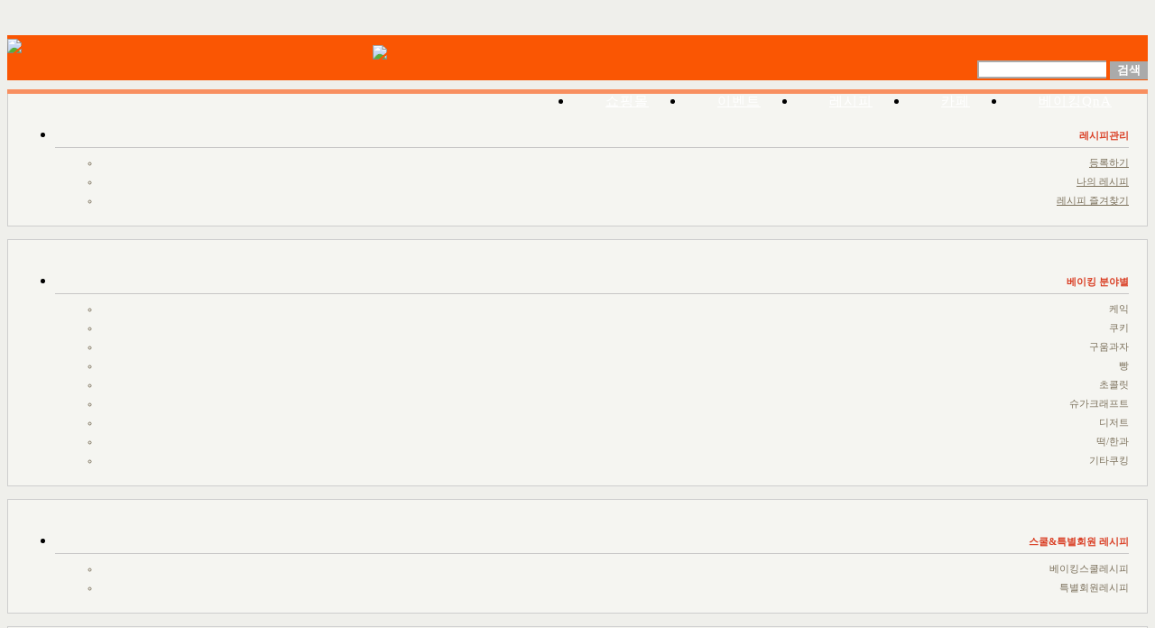

--- FILE ---
content_type: text/html; charset=UTF-8
request_url: https://www.bakingschool.co.kr/recipe/recipe/recipe_list/recipe_category_no/31
body_size: 16696
content:
<!DOCTYPE html PUBLIC "-//W3C//DTD XHTML 1.0 Transitional//EN" "http://www.w3.org/TR/xhtml1/DTD/xhtml1-transitional.dtd">

<html xmlns="http://www.w3.org/1999/xhtml" lang="ko">
<head>
<meta http-equiv="Content-Type" content="text/html; charset=utf-8" />
<meta http-equiv="Content-Script-Type" content="text/javascript" />
<meta http-equiv="Content-Style-Type" content="text/css" />
<meta http-equiv="X-UA-Compatible" content="IE=edge" />
<meta http-equiv="X-UA-Compatible" content="IE=EmulateIE7" />
<link rel="shortcut icon" type="image/x-icon" href="//www.bakingschool.co.kr/favicon_www_bakingschool_co_kr.ico" />
<meta name="google-site-verification" content="D77_us9kUUGNEMsxxZVd5GYDljFG3TKskkB0tubRcPc" /><!--webmaster_tool-->
<meta name="description" content="홈베이킹스쿨, 제과제빵레시피, 제과제빵커뮤니티, 제과제빵쇼핑몰" />
<meta name="keywords" content="홈베이킹스쿨, 제과제빵레시피, 제과제빵커뮤니티, 제과제빵쇼핑몰, 빵만들기, 쿠키만들기, 케익만들기, 초콜릿만들기" />
<title>베이킹스쿨(교훈:배워서남주자)</title>
<link rel="stylesheet" type="text/css" href="//www.bakingschool.co.kr/include/_css/_960.css" />
<link rel="stylesheet" type="text/css" href="//www.bakingschool.co.kr/include/_css/_init.css" />
<link rel="stylesheet" type="text/css" href="//www.bakingschool.co.kr/include/_css/_theme.css" />
<link rel="stylesheet" type="text/css" href="//www.bakingschool.co.kr/include/_css/_icon.css" />
<link rel="stylesheet" type="text/css" href="//www.bakingschool.co.kr/include/_css/_form.css" />
<link rel="stylesheet" type="text/css" href="//www.bakingschool.co.kr/include/_css/_layout4.css?20250930" />

			<link rel="stylesheet" type="text/css" href="https://fonts.googleapis.com/earlyaccess/nanumgothic.css?20121224" />

<script type="text/javascript" src="//www.bakingschool.co.kr/include/_js/jquery-1.12.4.min.js"></script>
<script type="text/javascript" src="//www.bakingschool.co.kr/include/_js/jquery.form-2.43.js"></script><script type="text/javascript" src="//www.bakingschool.co.kr/include/_js/jquery.cookie.js"></script>
<script type="text/javascript" src="//www.bakingschool.co.kr/include/_js/_common.js?20200428" charset="utf-8"></script>	
<!--[if IE]>
<script type="text/vbscript">
	// confirm() override에 따른 comfirm msg의 newline 변환 - ie 전용
	Function Bs_ShowMSG(msg)
		msg = Replace(msg, "[newline]", vbCrLf)
		MyVar = MsgBox (msg, "4132", "확인사항")

		Bs_ShowMSG = MyVar // when u want to return a value, set the variable (which is same as function name) to watever value u wants

	End Function
</script>
<![endif]-->


<!-- 구글통계(시작) http://www.google.com/analytics/ko-KR/ -->
<script type="text/javascript">

  var _gaq = _gaq || [];
  _gaq.push(['_setAccount', 'UA-6737099-1']);
  _gaq.push(['_setDomainName', 'bakingschool.co.kr']);
  _gaq.push(['_trackPageview']);

  (function() {
    var ga = document.createElement('script'); ga.type = 'text/javascript'; ga.async = true;
    ga.src = ('https:' == document.location.protocol ? 'https://ssl' : 'http://www') + '.google-analytics.com/ga.js';
    var s = document.getElementsByTagName('script')[0]; s.parentNode.insertBefore(ga, s);
  })();

</script>
<!-- 구글통계(끝) -->




<style type="text/css">
/* top */
#top_submenu_wrapper { margin-top: 0px; margin-bottom: 14px; z-index: 102; } /*margin 좌,우는 960gs 적용되도록 주지 말것*/
																			/* 지금주문하면언제출발 팝업안내가 쇼핑몰탑의 카테고리에 가려져서 쇼핑몰탑카테고리를 감싸는 wrapper보다 1크게 줌 : shop/_top/css.php 참조*/

	#top_bg_wapper { height: 9px; background-image: url(//www.bakingschool.co.kr/application/views/www_bakingschool_co_kr/common/index/index/_top/_img/bg_top_pinkking.png); background-repeat:repeat-x; background-position: 7px 0px; }

	/* 로그인폼 */
	#top_submenu_wrapper2 { margin-top: 22px; position:relative; z-index: 9999; }	/*margin 좌,우는 960gs 적용되도록 주지 말것*/
																				/* 지금주문하면언제출발 hover시에 출발일 날짜 레이어(#order_delivery_date_guide_wrapper)가 */
																				/* 메뉴 레이어(#top_mainmenu_wrapper)에 가려져서 이를 해결하기 위해 top_submenu_wrapper2와 top_submenu_wrapper에 z-index를 주었다.*/

		#mini_logo_wrapper { float: left; margin-top: 4px; }
			#mini_logo_wrapper a { display: block; }

		/* #top_submenu에서 display:none을 사용하지 않고, visibility:hidden을 사용한 이유
			display:none에서 block으로 변하면서 레이아웃이 흔들린다.
			그래서 눈에 보이지 않더라도 자리를 차지하고 있는 visibility:hidden;을 사용해서 레이아웃 흔들림을 방지한다.
		*/
		#top_submenu { margin: 10px 0px 0px 8px; padding: 0px; list-style-type: none; visibility:hidden; } /* 자식 li 감싸려면 float: left; 추가하고 background적용해볼것*/
			#top_submenu li { float:left; padding: 0px 9px 0px 10px; background-image: url('//www.bakingschool.co.kr/application/views/www_bakingschool_co_kr/common/index/index/_top/_img/icon_vertical_bar1.png'); background-repeat: no-repeat; background-position: 0px 4px; font-size: 11px; }
			#order_delivery_date_check { cursor:pointer; }
				#order_delivery_date_check img { display:block; }
			#top_submenu li.li_start { padding-left: 0px; background-image: none; font-size: 11px; font-family: '맑은 고딕', 'Malgun Gothic'; color: #716864; font-weight: bold; letter-spacing: -1px; }
				#top_submenu li a { font-family: '맑은 고딕', 'Malgun Gothic'; font-size: 11px; color: #716864; font-weight: bold; height:10px; display:inline-block; letter-spacing: -1px; }
					#top_submenu li #admin_link { color: #fb8042; }

		/*#iframe_top_login_wrapper { float: left; margin: 9px 0px 0px 8px; width: 460px; }*/
			#iframe_top_login { width:100%; height:20px; } /*height : iframe내부의 submenu(ul)의 height에 맞춤 */

				/* 지금주문하면언제출발? */
				#order_delivery_date_guide_wrapper { position:absolute; top:23px; left:25px; width:192px; height:82px; display:none; }
					#loading_img { width:50px; height:50px; margin:5px 0px auto 65px; }

					/* iframe 로그인 창의 스크립트(ajax)로 생성될 엘리먼트에 대한 css*/
					#order_delivery_date_guide { position: relative; }
						#delivery_date_of_general { position: absolute; top: 37px; left: 91px; font-size: 11px; color: #716c69; }
						#delivery_date_of_cool_and_ice { position: absolute; top: 51px; left: 91px; font-size: 11px; color: #716c69; }


	/* 검색폼 */
	#cse_search_wrapper { }
		#cse-search-box { padding: 28px 0px 0px 0px; float: right; }
			#cse_search_word { border: 2px #aaa solid; border-right: 0px #aaa solid; height: 10px; width: 136px; font-size: 11px; padding: 4px 0px 2px 5px; ime-mode: active; } /* 검색어입력폼 */
			#cse-search-box #submit_cse_search { background: #aaa; border: none; height: 20px; padding: 0px 8px; color: #ffffff; font-weight: bold; margin: 0px 0px 0px 0px; cursor: pointer; }



#top_mainmenu_wrapper { margin-bottom: 0px; background: #fa5603; } /*margin 좌,우는 960gs 적용되도록 주지 말것*/

	#top_mainmenu_wrapper,
	#top_logo_container,
	#top_logo_container a { height: 50px; }

	/* 로고 */
	#top_logo_container { float: left; width: 180px; padding: 0px 0px 0px 20px; background: #fa5603; }
		#top_logo_container a { display: block; padding-top: 11px; outline:none; select-dummy: expression(this.hideFocus=true); } /* 점선 없애기 */

	/* 메인메뉴 */
	#top_mainmenu { margin: 0px; float: right; }
		#top_mainmenu li { float: left; text-align: center; }
		#top_mainmenu li:hover { background: #d93b20; }
			#top_mainmenu li a { font-size: 15px; letter-spacing: 0px; color: #ffffff; font-family: '맑은 고딕', 'Malgun Gothic'; }
			#top_mainmenu li a { display: block; padding-top: 15px; padding-bottom: 15px; /*padding-left: 24px; padding-right: 24px;*/ padding-left: 36px; padding-right: 40px; letter-spacing: 1px; } /* padding영역에도 링크가 걸리게 하기 위함 (평상시 좌36, 우40px, 시즌메뉴 추가시 좌우 패딩값 모두 24px 내외 참고_빼빼로데이 좌 28 우 28)*/
			#top_mainmenu li a { outline:none; select-dummy: expression(this.hideFocus=true); } /* 점선 없애기 */
			#top_mainmenu li a:hover { text-decoration: none !important; } /* init.css에서 지정한 설정 override */

/* left */
/* recipe_left메뉴에서 레이어로 나타나는 세부메뉴가 recipe_list아래로 나오는 문제 해결용*/
#main { z-index: 10; }
#left { z-index: 99; }

#recipe_menu_wrapper { margin: 10px 0px 15px 0px; }

	.recipe_menu_sector_top_orange { height: 5px; background: #f88f60; }
	.recipe_menu_sector_top_gray { height: 1px; background: #cecece; }

	.recipe_menu_sector { border: 1px #cecece solid; border-top: none; margin-bottom: 14px; padding: 20px 20px 0px 12px; background-color: #f5f5f1; }

		.recipe_menu_sector li { margin: 0px 0px 30px 0px; text-align: right; }
		.recipe_menu_sector li.last-child { margin-bottom: 17px; }

			.recipe_menu_title { border-bottom: 1px #c7c6c6 solid; padding-bottom: 5px; color: #d93b20; font-size: 11px; font-weight: bold; }

				.recipe_sub_menu_A { margin: 6px 0px 0px 0px; }
				.display_none { display: none; }

					.recipe_sub_menu_A li { padding: 3px 0px 3px 6px; margin: 0px 0px 0px 10px; position: relative; cursor: default; }
					.recipe_sub_menu_A li,
					.recipe_sub_menu_A li a { color: #7c715c; font-size: 11px; }

						.current_recipe_sub_menu_A { position: absolute; top: 3px; right: -15px; _right:6px;/*ie6 전용 hack*/ color: #d93b20; font-weight: bold; }

						.recipe_sub_menu_B_wrapper { position: absolute; top: -20px; right: -200px; _right:-179px;/*ie6 전용 hack*/ width: 210px; padding: 0px; text-align: left; }
							/* width = .recipe_sub_menu_B의 width + padding좌,우 + margin좌,우 */

							.recipe_sub_menu_B { border: 2px #cecece solid; width: 140px; padding: 20px 0px 20px 20px; margin: 0px 0px 0px 30px; background: #ffffff; }

								.recipe_sub_menu_B dt { color: #fa5603; font-size: 14px; margin-bottom: 16px; }
								.recipe_sub_menu_B dd a { font-size: 11px; color: #a0a0a0; margin-bottom: 3px; }
/* main */
#recipe_list_wrapper { margin-top: 8px; }

	#using_goods_info_wrapper { padding: 10px; margin: 0px 0px 20px 0px; background: #f5f8f1; }
		#using_goods_info,
		#using_goods_info td { border: none;}
			#using_goods_img_wrapper { }
			#using_goods_name_wrapper { padding: 0px 0px 0px 20px; font-size: 14px; }
				#using_goods_name a { font-size: 18px; color: #000000; }

		.first_col { float: left; width: 49%; }
		.last_col { float: right; width: 49%; }
			.recipe_wrapper { border: 1px solid #e7e7e3; margin-bottom: 20px; }
			.inside_recipe_wrapper { border: 1px solid #e4e4e2; }
			.first_col .recipe_wrapper { margin-left: 0px; }
			.last_col .recipe_wrapper { margin-right: 0px; }

		.recipe { padding: 12px 10px; }
		.recipe dt { margin-bottom: 5px; text-align: center; }
		.recipe dd { padding-top: 0px; }

			.recipe_list_img_anchor { /* display: block; */ }
				.recipe_list_img { /* width:140px; */ } /* wrapper width보다 img width가 100이 크다면 그 1/2인 50px를 왼쪾으로 더 옮기면 중앙으로 배경이 위치하는 효과가 남 */

			.recipe_title { color:#494949; font-weight:bold; margin-top:10px; margin-left:2px; line-height: 16px; }
				a.recipe_title_anchor { color: #343434; font-family: Nanum Gothic; font-weight: 800; }
				/* .post_num { color:#f75a40; } */

			.writer_and_date { margin: 10px 0px 5px 2px; }
				.recipe_member_nickname,
				.recipe_date { padding-right:5px; }

				.recipe_member_nickname { font-size:11px; color:#999898; }
				.recipe_date { font-size:10px; color: #78c042; margin-top: 2px; }


#naviArea { margin-top:30px; }
	#naviArea li a { color:#494848; }
	#naviArea .current_page { color:#494848; font-size:16px; }

	#direct_page_move_wrapper { text-align: center; margin-top: 10px; }
	#text_direct_page { width: 60px; padding: 3px; text-align: center; }
	#direct_page_move_button { vertical-align:middle; border:1px solid #000000; background-color:#42413e; color:#ffffff; line-height: 100%; padding: 5px; cursor: pointer; }

#form_search_recipe { margin:30px 0px 50px 0px; }
	#search_type_wrapper { display:none; }
	#total_search_label { color:#f86a53; }
	#re_search { margin-left:20px; }
	#re_search_label { color:#f86a53; margin-right:20px; }
	#search_field { vertical-align:middle; }
	#search_word { vertical-align:middle; border:1px solid #a0a0a0; width:134px; height:18px; }
	#search_button { vertical-align:middle; border:1px solid #000000; background-color:#42413e; color:#ffffff; width:35px; height:20px; cursor: pointer; }



/* 배경색과 선색을 override */
body, 
#main { background: #efefeb; }
.recipe_wrapper,
.inside_recipe_wrapper { border-radius : 5px; }
.inside_recipe_wrapper { background: #ffffff; }
/* bottom */
#copyright_wrapper {  }

	#copyright_wrapper_2 { border-top: 3px #eff0ee solid; margin-top: 30px; }

		#copyright_wrapper_3 { width: 100%; }

			#copyright_wrapper_3,
			#copyright_wrapper_3 td { border: none; } /* border: none; */

			#copyright_wrapper_3 td { padding: 0px; vertical-align: top; color: #c6a7a7; }

			#copyright_menu_wrapper { height: 45px; background-color: #fafafa; }
				#copyright_menu { margin: 14px 0px 0px 23px; }
					#copyright_menu li { display: inline; border-right: 2px #e4e6e2 solid; padding: 0px 12px; margin: 0px; color: #9e9e9e; }
					#copyright_menu li a { color: #c6c5c5;}
					#copyright_menu .li_start { padding-left: 0px;}
					#copyright_menu .li_end { padding: right: 0px; border-right: none; }

				#logo_wrapper { margin: 26px 0px 0px 26px; }

				td#office_info_wrapper { vertical-align: top; padding-left: 14px; }
					#office_address_wrapper { margin: 26px 0px 0px 0px; line-height: 20px; font-size: 11px; color: #777; }
					#office_slogan_wrapper { margin: 10px 0px 0px 0px; color: #777; }

			td#shop_cs_info_wrapper { width: 200px; border-left: 1px #e4e6e2 solid; padding: 0px 0px 0px 20px; }
				#shop_cs_info_wrapper_2 { position: relative; }

					.cs_info_desc { line-height: 15px; margin: 0px 0px 12px 0px; }
					.last_cs_info_desc { margin-bottom: 2px; }

			td#order_info_wrapper { width: 180px; padding-top: 26px; color: #777; }
				#order_info_wrapper_2 { border-left: 1px #e4e6e2 solid; padding: 0px 18px; }
					#cs_info_sub_title { font-weight: bold; font-size: 11px; margin: 0px 0px 2px 0px; }
					#hours_of_operation { margin-top: 15px; line-height: 14px; font-size: 11px; }
					#kb_ascrow_img { cursor: pointer; }
</style>
</head>
<body onload="">

<div class="container_16 float_clear" id="top">
	<div class="grid_16 float_clear" id="top_submenu_wrapper">
	<div id="top_bg_wapper">
		<!-- 핑킹 -->
	</div>

	<div class="grid_11 alpha" id="top_submenu_wrapper2">
		<div id="mini_logo_wrapper" class="float_left"><a href="//www.bakingschool.co.kr/"><img src="//www.bakingschool.co.kr/application/views/www_bakingschool_co_kr/common/index/index/_top/_img/icon_office_bi_mini.png" id="office_bi_mini"/></a></div>
				<ul id="top_submenu" class="float_left">
			<li class="li_start" id="order_delivery_date_check">
								지금 주문하고 결제까지 하면 언제출발?
			</li>
			<li>
								<a href="//www.bakingschool.co.kr/mypage/order/order_list"  title="마이페이지">마이페이지</a>			</li>
			<li>
								<a href="//www.bakingschool.co.kr/shop/cart/cart_list"  title="장바구니">장바구니</a>			</li>
			<li id="li_qna">
								<a href="//www.bakingschool.co.kr/mypage/post_of_shop_qna/post_list/post_category_no/11"  title="고객문의">고객문의</a>							</li>
		</ul>
		<div id="order_delivery_date_guide_wrapper"></div><!--지금주문하면언제출발?-->

		<!-- 밀가루 아이콘 -->
			</div>

	<div class="grid_5 omega" id="cse_search_wrapper">
		<!-- ========= cse search form : start ========================================================= -->
		<form action="//www.bakingschool.co.kr/shop/search/search_list" method="get" id="cse-search-box">			<div class="float_clear">
				<input type="text" name="q" id="cse_search_word" class="float_left" autocomplete="off"  />				<input type="button" value="검색" id="submit_cse_search" class="float_left"  />			</div>
		</form>
		<!-- ========= cse search form : end =========================================================== -->
	</div>
</div>

<div class="grid_16 float_clear" id="top_mainmenu_wrapper">

	<div id="top_logo_container">
		<a href="//www.bakingschool.co.kr/"><img src="//www.bakingschool.co.kr/application/views/www_bakingschool_co_kr/common/index/index/_top/_img/logo.png?20161122"/></a>	</div>

	<ul id="top_mainmenu">
						<li><a href="//www.bakingschool.co.kr/">쇼핑몰</a></li>
				
		<li>
									<a href="//www.bakingschool.co.kr/shop/event/event_list" id="a_event_in_top">이벤트</a>		</li>
		<!--li></li-->
		<!--li></li-->
		<!--li><a href="//www.bakingschool.co.kr/lesson/video/video_list">동영상</a></li-->
		<li><a href="//www.bakingschool.co.kr/recipe/recipe/recipe_list">레시피</a></li>
		<li><a href="//www.bakingschool.co.kr/common/crawler/naver_cafe_post_list">카페</a></li>
		<!--li></li-->
		<li><a href="//www.bakingschool.co.kr/common/crawler/naver_cafe_post_list/qna">베이킹QnA</a></li>
		<!--li></li-->
	</ul>
</div>

</div>
<div class="container_16 float_clear" id="main_container">
	<div class="grid_3" id="left">
		<div id="recipe_menu_wrapper">

	<div class="recipe_menu_sector_top_orange"></div>
	<div class="recipe_menu_sector">
		<ul class="recipe_menu">
			<li class="last-child">
				<div class="recipe_menu_title">레시피관리</div>

				<ul class="recipe_sub_menu_A">
					<li><a href="//www.bakingschool.co.kr/recipe/recipe/recipe_insert_way_choice"  title="등록하기">등록하기</a></li>
					<li><a href="//www.bakingschool.co.kr/mypage/recipe/recipe_list"  title="나의 레시피">나의 레시피</a></li>
					<li><a href="//www.bakingschool.co.kr/mypage/recipe/recipe_favorite_list"  title="레시피 즐겨찾기">레시피 즐겨찾기</a></li>
				</ul>
			</li>
			<!--li>
				<div class="recipe_menu_title">추천레시피</div>

				<ul class="recipe_sub_menu_A">
					<li><a href="//www.bakingschool.co.kr/recipe/recipe/recipe_list/using_goods_no/446036"  title="무슈구슈 활용 편">무슈구슈 활용 편</a></li>
				</ul>
			</li-->
		</ul>
	</div>

		<div class="recipe_menu_sector_top_gray"></div>
	<div class="recipe_menu_sector">
		<ul class="recipe_menu">
			<li class="last-child">
								<div class="recipe_menu_title">베이킹 분야별</div>

				<ul class="recipe_sub_menu_A">

					
						<li>
							케익
							<div class="current_recipe_sub_menu_A display_none">></div>
							<div class="recipe_sub_menu_B_wrapper display_none">
								<dl class="recipe_sub_menu_B">
									<dt>케익</dt>

																				<dd><a href="//www.bakingschool.co.kr/recipe/recipe/recipe_list/recipe_category_no/8"  title="케익강좌">케익강좌</a></dd>
																					<dd><a href="//www.bakingschool.co.kr/recipe/recipe/recipe_list/recipe_category_no/9"  title="생크림케익">생크림케익</a></dd>
																					<dd><a href="//www.bakingschool.co.kr/recipe/recipe/recipe_list/recipe_category_no/59"  title="버터크림,플라워케익">버터크림,플라워케익</a></dd>
																					<dd><a href="//www.bakingschool.co.kr/recipe/recipe/recipe_list/recipe_category_no/211"  title="앙금플라워">앙금플라워</a></dd>
																					<dd><a href="//www.bakingschool.co.kr/recipe/recipe/recipe_list/recipe_category_no/10"  title="치즈케익">치즈케익</a></dd>
																					<dd><a href="//www.bakingschool.co.kr/recipe/recipe/recipe_list/recipe_category_no/11"  title="무스케익">무스케익</a></dd>
																					<dd><a href="//www.bakingschool.co.kr/recipe/recipe/recipe_list/recipe_category_no/12"  title="티라미수">티라미수</a></dd>
																					<dd><a href="//www.bakingschool.co.kr/recipe/recipe/recipe_list/recipe_category_no/55"  title="쉬폰케익">쉬폰케익</a></dd>
																					<dd><a href="//www.bakingschool.co.kr/recipe/recipe/recipe_list/recipe_category_no/192"  title="도지마롤">도지마롤</a></dd>
																					<dd><a href="//www.bakingschool.co.kr/recipe/recipe/recipe_list/recipe_category_no/13"  title="롤케익">롤케익</a></dd>
																					<dd><a href="//www.bakingschool.co.kr/recipe/recipe/recipe_list/recipe_category_no/83"  title="구겔호프">구겔호프</a></dd>
																					<dd><a href="//www.bakingschool.co.kr/recipe/recipe/recipe_list/recipe_category_no/14"  title="기타케익">기타케익</a></dd>
										
								</dl>
							</div>
						</li>

					
						<li>
							쿠키
							<div class="current_recipe_sub_menu_A display_none">></div>
							<div class="recipe_sub_menu_B_wrapper display_none">
								<dl class="recipe_sub_menu_B">
									<dt>쿠키</dt>

																				<dd><a href="//www.bakingschool.co.kr/recipe/recipe/recipe_list/recipe_category_no/15"  title="드롭쿠키(뜨기)">드롭쿠키(뜨기)</a></dd>
																					<dd><a href="//www.bakingschool.co.kr/recipe/recipe/recipe_list/recipe_category_no/82"  title="드롭쿠키(짜기)">드롭쿠키(짜기)</a></dd>
																					<dd><a href="//www.bakingschool.co.kr/recipe/recipe/recipe_list/recipe_category_no/66"  title="냉동쿠키">냉동쿠키</a></dd>
																					<dd><a href="//www.bakingschool.co.kr/recipe/recipe/recipe_list/recipe_category_no/67"  title="빚는쿠키">빚는쿠키</a></dd>
																					<dd><a href="//www.bakingschool.co.kr/recipe/recipe/recipe_list/recipe_category_no/68"  title="쇼트브레드쿠키">쇼트브레드쿠키</a></dd>
																					<dd><a href="//www.bakingschool.co.kr/recipe/recipe/recipe_list/recipe_category_no/16"  title="모양쿠키">모양쿠키</a></dd>
																					<dd><a href="//www.bakingschool.co.kr/recipe/recipe/recipe_list/recipe_category_no/80"  title="샌드쿠키">샌드쿠키</a></dd>
																					<dd><a href="//www.bakingschool.co.kr/recipe/recipe/recipe_list/recipe_category_no/81"  title="잼쿠키">잼쿠키</a></dd>
																					<dd><a href="//www.bakingschool.co.kr/recipe/recipe/recipe_list/recipe_category_no/17"  title="마카롱">마카롱</a></dd>
																					<dd><a href="//www.bakingschool.co.kr/recipe/recipe/recipe_list/recipe_category_no/18"  title="슈">슈</a></dd>
																					<dd><a href="//www.bakingschool.co.kr/recipe/recipe/recipe_list/recipe_category_no/63"  title="다쿠아즈">다쿠아즈</a></dd>
																					<dd><a href="//www.bakingschool.co.kr/recipe/recipe/recipe_list/recipe_category_no/64"  title="스콘">스콘</a></dd>
																					<dd><a href="//www.bakingschool.co.kr/recipe/recipe/recipe_list/recipe_category_no/65"  title="비스킷,크래커">비스킷,크래커</a></dd>
																					<dd><a href="//www.bakingschool.co.kr/recipe/recipe/recipe_list/recipe_category_no/69"  title="사브레">사브레</a></dd>
																					<dd><a href="//www.bakingschool.co.kr/recipe/recipe/recipe_list/recipe_category_no/70"  title="튀일">튀일</a></dd>
																					<dd><a href="//www.bakingschool.co.kr/recipe/recipe/recipe_list/recipe_category_no/71"  title="비스코티">비스코티</a></dd>
																					<dd><a href="//www.bakingschool.co.kr/recipe/recipe/recipe_list/recipe_category_no/72"  title="시리얼바">시리얼바</a></dd>
																					<dd><a href="//www.bakingschool.co.kr/recipe/recipe/recipe_list/recipe_category_no/19"  title="기타구움과자">기타구움과자</a></dd>
										
								</dl>
							</div>
						</li>

					
						<li>
							구움과자
							<div class="current_recipe_sub_menu_A display_none">></div>
							<div class="recipe_sub_menu_B_wrapper display_none">
								<dl class="recipe_sub_menu_B">
									<dt>구움과자</dt>

																				<dd><a href="//www.bakingschool.co.kr/recipe/recipe/recipe_list/recipe_category_no/21"  title="머핀,컵케익">머핀,컵케익</a></dd>
																					<dd><a href="//www.bakingschool.co.kr/recipe/recipe/recipe_list/recipe_category_no/20"  title="파이,타르트">파이,타르트</a></dd>
																					<dd><a href="//www.bakingschool.co.kr/recipe/recipe/recipe_list/recipe_category_no/62"  title="페이스트리">페이스트리</a></dd>
																					<dd><a href="//www.bakingschool.co.kr/recipe/recipe/recipe_list/recipe_category_no/22"  title="브라우니">브라우니</a></dd>
																					<dd><a href="//www.bakingschool.co.kr/recipe/recipe/recipe_list/recipe_category_no/23"  title="파운드">파운드</a></dd>
																					<dd><a href="//www.bakingschool.co.kr/recipe/recipe/recipe_list/recipe_category_no/24"  title="카스테라">카스테라</a></dd>
																					<dd><a href="//www.bakingschool.co.kr/recipe/recipe/recipe_list/recipe_category_no/25"  title="마들렌,휘낭시에">마들렌,휘낭시에</a></dd>
										
								</dl>
							</div>
						</li>

					
						<li>
							빵
							<div class="current_recipe_sub_menu_A display_none">></div>
							<div class="recipe_sub_menu_B_wrapper display_none">
								<dl class="recipe_sub_menu_B">
									<dt>빵</dt>

																				<dd><a href="//www.bakingschool.co.kr/recipe/recipe/recipe_list/recipe_category_no/26"  title="빵강좌(반죽,발효)">빵강좌(반죽,발효)</a></dd>
																					<dd><a href="//www.bakingschool.co.kr/recipe/recipe/recipe_list/recipe_category_no/27"  title="식빵">식빵</a></dd>
																					<dd><a href="//www.bakingschool.co.kr/recipe/recipe/recipe_list/recipe_category_no/213"  title="단팥빵">단팥빵</a></dd>
																					<dd><a href="//www.bakingschool.co.kr/recipe/recipe/recipe_list/recipe_category_no/214"  title="소세지빵">소세지빵</a></dd>
																					<dd><a href="//www.bakingschool.co.kr/recipe/recipe/recipe_list/recipe_category_no/215"  title="모닝빵">모닝빵</a></dd>
																					<dd><a href="//www.bakingschool.co.kr/recipe/recipe/recipe_list/recipe_category_no/216"  title="소보로빵">소보로빵</a></dd>
																					<dd><a href="//www.bakingschool.co.kr/recipe/recipe/recipe_list/recipe_category_no/29"  title="건강빵">건강빵</a></dd>
																					<dd><a href="//www.bakingschool.co.kr/recipe/recipe/recipe_list/recipe_category_no/30"  title="바게뜨,그리시니">바게뜨,그리시니</a></dd>
																					<dd><a href="//www.bakingschool.co.kr/recipe/recipe/recipe_list/recipe_category_no/31"  title="베이글">베이글</a></dd>
																					<dd><a href="//www.bakingschool.co.kr/recipe/recipe/recipe_list/recipe_category_no/32"  title="야채빵">야채빵</a></dd>
																					<dd><a href="//www.bakingschool.co.kr/recipe/recipe/recipe_list/recipe_category_no/33"  title="기타빵">기타빵</a></dd>
										
								</dl>
							</div>
						</li>

					
						<li>
							초콜릿
							<div class="current_recipe_sub_menu_A display_none">></div>
							<div class="recipe_sub_menu_B_wrapper display_none">
								<dl class="recipe_sub_menu_B">
									<dt>초콜릿</dt>

																				<dd><a href="//www.bakingschool.co.kr/recipe/recipe/recipe_list/recipe_category_no/34"  title="초콜릿강좌">초콜릿강좌</a></dd>
																					<dd><a href="//www.bakingschool.co.kr/recipe/recipe/recipe_list/recipe_category_no/35"  title="초콜릿">초콜릿</a></dd>
																					<dd><a href="//www.bakingschool.co.kr/recipe/recipe/recipe_list/recipe_category_no/36"  title="파베초콜릿">파베초콜릿</a></dd>
																					<dd><a href="//www.bakingschool.co.kr/recipe/recipe/recipe_list/recipe_category_no/93"  title="몰드(모양) 초콜릿">몰드(모양) 초콜릿</a></dd>
																					<dd><a href="//www.bakingschool.co.kr/recipe/recipe/recipe_list/recipe_category_no/94"  title="에너지바 초콜릿">에너지바 초콜릿</a></dd>
																					<dd><a href="//www.bakingschool.co.kr/recipe/recipe/recipe_list/recipe_category_no/95"  title="가나슈,프랄린 초콜릿">가나슈,프랄린 초콜릿</a></dd>
																					<dd><a href="//www.bakingschool.co.kr/recipe/recipe/recipe_list/recipe_category_no/96"  title="기타 초콜릿">기타 초콜릿</a></dd>
																					<dd><a href="//www.bakingschool.co.kr/recipe/recipe/recipe_list/recipe_category_no/37"  title="초콜릿포장">초콜릿포장</a></dd>
																					<dd><a href="//www.bakingschool.co.kr/recipe/recipe/recipe_list/recipe_category_no/38"  title="초콜릿베이킹">초콜릿베이킹</a></dd>
										
								</dl>
							</div>
						</li>

					
						<li>
							슈가크래프트
							<div class="current_recipe_sub_menu_A display_none">></div>
							<div class="recipe_sub_menu_B_wrapper display_none">
								<dl class="recipe_sub_menu_B">
									<dt>슈가크래프트</dt>

																				<dd><a href="//www.bakingschool.co.kr/recipe/recipe/recipe_list/recipe_category_no/60"  title="슈가크래프트">슈가크래프트</a></dd>
										
								</dl>
							</div>
						</li>

					
						<li>
							디저트
							<div class="current_recipe_sub_menu_A display_none">></div>
							<div class="recipe_sub_menu_B_wrapper display_none">
								<dl class="recipe_sub_menu_B">
									<dt>디저트</dt>

																				<dd><a href="//www.bakingschool.co.kr/recipe/recipe/recipe_list/recipe_category_no/161"  title="아이스크림">아이스크림</a></dd>
																					<dd><a href="//www.bakingschool.co.kr/recipe/recipe/recipe_list/recipe_category_no/42"  title="빙수">빙수</a></dd>
																					<dd><a href="//www.bakingschool.co.kr/recipe/recipe/recipe_list/recipe_category_no/162"  title="스무디">스무디</a></dd>
																					<dd><a href="//www.bakingschool.co.kr/recipe/recipe/recipe_list/recipe_category_no/39"  title="젤리,푸딩">젤리,푸딩</a></dd>
																					<dd><a href="//www.bakingschool.co.kr/recipe/recipe/recipe_list/recipe_category_no/40"  title="도넛">도넛</a></dd>
																					<dd><a href="//www.bakingschool.co.kr/recipe/recipe/recipe_list/recipe_category_no/41"  title="와플">와플</a></dd>
																					<dd><a href="//www.bakingschool.co.kr/recipe/recipe/recipe_list/recipe_category_no/76"  title="팬케익">팬케익</a></dd>
																					<dd><a href="//www.bakingschool.co.kr/recipe/recipe/recipe_list/recipe_category_no/77"  title="크레이프">크레이프</a></dd>
																					<dd><a href="//www.bakingschool.co.kr/recipe/recipe/recipe_list/recipe_category_no/43"  title="호떡,붕어빵">호떡,붕어빵</a></dd>
																					<dd><a href="//www.bakingschool.co.kr/recipe/recipe/recipe_list/recipe_category_no/45"  title="크림,잼,앙금,시럽">크림,잼,앙금,시럽</a></dd>
																					<dd><a href="//www.bakingschool.co.kr/recipe/recipe/recipe_list/recipe_category_no/46"  title="기타디저트">기타디저트</a></dd>
																					<dd><a href="//www.bakingschool.co.kr/recipe/recipe/recipe_list/recipe_category_no/79"  title="티,음료">티,음료</a></dd>
										
								</dl>
							</div>
						</li>

					
						<li>
							떡/한과
							<div class="current_recipe_sub_menu_A display_none">></div>
							<div class="recipe_sub_menu_B_wrapper display_none">
								<dl class="recipe_sub_menu_B">
									<dt>떡/한과</dt>

																				<dd><a href="//www.bakingschool.co.kr/recipe/recipe/recipe_list/recipe_category_no/47"  title="떡">떡</a></dd>
																					<dd><a href="//www.bakingschool.co.kr/recipe/recipe/recipe_list/recipe_category_no/74"  title="떡케익">떡케익</a></dd>
																					<dd><a href="//www.bakingschool.co.kr/recipe/recipe/recipe_list/recipe_category_no/234"  title="오란다">오란다</a></dd>
																					<dd><a href="//www.bakingschool.co.kr/recipe/recipe/recipe_list/recipe_category_no/233"  title="약과">약과</a></dd>
																					<dd><a href="//www.bakingschool.co.kr/recipe/recipe/recipe_list/recipe_category_no/48"  title="양갱">양갱</a></dd>
																					<dd><a href="//www.bakingschool.co.kr/recipe/recipe/recipe_list/recipe_category_no/49"  title="상투과자">상투과자</a></dd>
																					<dd><a href="//www.bakingschool.co.kr/recipe/recipe/recipe_list/recipe_category_no/50"  title="만주">만주</a></dd>
																					<dd><a href="//www.bakingschool.co.kr/recipe/recipe/recipe_list/recipe_category_no/75"  title="쌀베이킹">쌀베이킹</a></dd>
										
								</dl>
							</div>
						</li>

					
						<li>
							기타쿠킹
							<div class="current_recipe_sub_menu_A display_none">></div>
							<div class="recipe_sub_menu_B_wrapper display_none">
								<dl class="recipe_sub_menu_B">
									<dt>기타쿠킹</dt>

																				<dd><a href="//www.bakingschool.co.kr/recipe/recipe/recipe_list/recipe_category_no/51"  title="피자">피자</a></dd>
																					<dd><a href="//www.bakingschool.co.kr/recipe/recipe/recipe_list/recipe_category_no/52"  title="파스타">파스타</a></dd>
																					<dd><a href="//www.bakingschool.co.kr/recipe/recipe/recipe_list/recipe_category_no/53"  title="샌드위치">샌드위치</a></dd>
																					<dd><a href="//www.bakingschool.co.kr/recipe/recipe/recipe_list/recipe_category_no/73"  title="핫도그">핫도그</a></dd>
																					<dd><a href="//www.bakingschool.co.kr/recipe/recipe/recipe_list/recipe_category_no/78"  title="기타쿠킹">기타쿠킹</a></dd>
										
								</dl>
							</div>
						</li>

					
				</ul>
			</li>
		</ul>
	</div>
		<div class="recipe_menu_sector_top_gray"></div>
	<div class="recipe_menu_sector">
		<ul class="recipe_menu">
			<li class="last-child">
								<div class="recipe_menu_title">스쿨&특별회원 레시피</div>

				<ul class="recipe_sub_menu_A">

					
						<li>
							베이킹스쿨레시피
							<div class="current_recipe_sub_menu_A display_none">></div>
							<div class="recipe_sub_menu_B_wrapper display_none">
								<dl class="recipe_sub_menu_B">
									<dt>베이킹스쿨레시피</dt>

																				<dd><a href="//www.bakingschool.co.kr/recipe/recipe/recipe_list/recipe_category_no/1"  title="스쿨레시피_케익">스쿨레시피_케익</a></dd>
																					<dd><a href="//www.bakingschool.co.kr/recipe/recipe/recipe_list/recipe_category_no/2"  title="스쿨레시피_빵">스쿨레시피_빵</a></dd>
																					<dd><a href="//www.bakingschool.co.kr/recipe/recipe/recipe_list/recipe_category_no/3"  title="스쿨레시피_쿠키">스쿨레시피_쿠키</a></dd>
																					<dd><a href="//www.bakingschool.co.kr/recipe/recipe/recipe_list/recipe_category_no/4"  title="스쿨레시피_초콜릿">스쿨레시피_초콜릿</a></dd>
																					<dd><a href="//www.bakingschool.co.kr/recipe/recipe/recipe_list/recipe_category_no/5"  title="스쿨레시피_기타">스쿨레시피_기타</a></dd>
										
								</dl>
							</div>
						</li>

					
						<li>
							특별회원레시피
							<div class="current_recipe_sub_menu_A display_none">></div>
							<div class="recipe_sub_menu_B_wrapper display_none">
								<dl class="recipe_sub_menu_B">
									<dt>특별회원레시피</dt>

																				<dd><a href="//www.bakingschool.co.kr/recipe/recipe/recipe_list/member_no/360838"  title="슈가래빗">슈가래빗</a></dd>
																				<dd><a href="//www.bakingschool.co.kr/recipe/recipe/recipe_list/member_no/452651"  title="미실">미실</a></dd>
																				<dd><a href="//www.bakingschool.co.kr/recipe/recipe/recipe_list/member_no/371679"  title="미스터비니">미스터비니</a></dd>
																				<dd><a href="//www.bakingschool.co.kr/recipe/recipe/recipe_list/member_no/365617"  title="땅콩">땅콩</a></dd>
																				<dd><a href="//www.bakingschool.co.kr/recipe/recipe/recipe_list/member_no/388817"  title="예나">예나</a></dd>
																				<dd><a href="//www.bakingschool.co.kr/recipe/recipe/recipe_list/member_no/20084"  title="도나">도나</a></dd>
																				<dd><a href="//www.bakingschool.co.kr/recipe/recipe/recipe_list/member_no/158575"  title="혜시니">혜시니</a></dd>
																				<dd><a href="//www.bakingschool.co.kr/recipe/recipe/recipe_list/member_no/12779"  title="최인정">최인정</a></dd>
																				<dd><a href="//www.bakingschool.co.kr/recipe/recipe/recipe_list/member_no/138046"  title="초희">초희</a></dd>
																				<dd><a href="//www.bakingschool.co.kr/recipe/recipe/recipe_list/member_no/306515"  title="마요">마요</a></dd>
																				<dd><a href="//www.bakingschool.co.kr/recipe/recipe/recipe_list/member_no/304219"  title="맘바">맘바</a></dd>
																				<dd><a href="//www.bakingschool.co.kr/recipe/recipe/recipe_list/member_no/117518"  title="밍이">밍이</a></dd>
																				<dd><a href="//www.bakingschool.co.kr/recipe/recipe/recipe_list/member_no/180711"  title="희동아엄마다">희동아엄마다</a></dd>
									
								</dl>
							</div>
						</li>

					
				</ul>
			</li>
		</ul>
	</div>
		<div class="recipe_menu_sector_top_gray"></div>
	<div class="recipe_menu_sector">
		<ul class="recipe_menu">
			<li class="last-child">
								<div class="recipe_menu_title">테마별 레시피</div>

				<ul class="recipe_sub_menu_A">

					
						<li>
							선물용 구움과자
							<div class="current_recipe_sub_menu_A display_none">></div>
							<div class="recipe_sub_menu_B_wrapper display_none">
								<dl class="recipe_sub_menu_B">
									<dt>선물용 구움과자</dt>

																				<dd><a href="//www.bakingschool.co.kr/recipe/recipe/recipe_list/recipe_category_no/224"  title="글라쎄마들렌">글라쎄마들렌</a></dd>
																					<dd><a href="//www.bakingschool.co.kr/recipe/recipe/recipe_list/recipe_category_no/228"  title="휘낭시에">휘낭시에</a></dd>
																					<dd><a href="//www.bakingschool.co.kr/recipe/recipe/recipe_list/recipe_category_no/229"  title="티그레">티그레</a></dd>
																					<dd><a href="//www.bakingschool.co.kr/recipe/recipe/recipe_list/recipe_category_no/225"  title="코엔도르&스페셜브라우니&파인코코">코엔도르&스페셜브라우니&파인코코</a></dd>
																					<dd><a href="//www.bakingschool.co.kr/recipe/recipe/recipe_list/recipe_category_no/230"  title="갈레트브르통">갈레트브르통</a></dd>
																					<dd><a href="//www.bakingschool.co.kr/recipe/recipe/recipe_list/recipe_category_no/231"  title="다쿠아즈">다쿠아즈</a></dd>
																					<dd><a href="//www.bakingschool.co.kr/recipe/recipe/recipe_list/recipe_category_no/232"  title="마카롱">마카롱</a></dd>
										
								</dl>
							</div>
						</li>

					
						<li>
							<a href="//www.bakingschool.co.kr/recipe/recipe/recipe_list/recipe_category_no/212"  title="Fun 베이킹">Fun 베이킹</a>
							<div class="current_recipe_sub_menu_A display_none">></div>
							<div class="recipe_sub_menu_B_wrapper display_none">
								<dl class="recipe_sub_menu_B">
									<dt>Fun 베이킹</dt>

									
								</dl>
							</div>
						</li>

					
						<li>
							<a href="//www.bakingschool.co.kr/recipe/recipe/recipe_list/recipe_category_no/204"  title="생활베이킹">생활베이킹</a>
							<div class="current_recipe_sub_menu_A display_none">></div>
							<div class="recipe_sub_menu_B_wrapper display_none">
								<dl class="recipe_sub_menu_B">
									<dt>생활베이킹</dt>

									
								</dl>
							</div>
						</li>

					
						<li>
							<a href="//www.bakingschool.co.kr/recipe/recipe/recipe_list/recipe_category_no/157"  title="마트과자">마트과자</a>
							<div class="current_recipe_sub_menu_A display_none">></div>
							<div class="recipe_sub_menu_B_wrapper display_none">
								<dl class="recipe_sub_menu_B">
									<dt>마트과자</dt>

									
								</dl>
							</div>
						</li>

					
						<li>
							발렌타인데이
							<div class="current_recipe_sub_menu_A display_none">></div>
							<div class="recipe_sub_menu_B_wrapper display_none">
								<dl class="recipe_sub_menu_B">
									<dt>발렌타인데이</dt>

																				<dd><a href="//www.bakingschool.co.kr/recipe/recipe/recipe_list/recipe_category_no/126"  title="추천레시피">추천레시피</a></dd>
										
								</dl>
							</div>
						</li>

					
						<li>
							가정의달
							<div class="current_recipe_sub_menu_A display_none">></div>
							<div class="recipe_sub_menu_B_wrapper display_none">
								<dl class="recipe_sub_menu_B">
									<dt>가정의달</dt>

																				<dd><a href="//www.bakingschool.co.kr/recipe/recipe/recipe_list/recipe_category_no/128"  title="어린이날">어린이날</a></dd>
																					<dd><a href="//www.bakingschool.co.kr/recipe/recipe/recipe_list/recipe_category_no/129"  title="어버이날">어버이날</a></dd>
																					<dd><a href="//www.bakingschool.co.kr/recipe/recipe/recipe_list/recipe_category_no/130"  title="스승의날">스승의날</a></dd>
										
								</dl>
							</div>
						</li>

					
						<li>
							할로윈데이
							<div class="current_recipe_sub_menu_A display_none">></div>
							<div class="recipe_sub_menu_B_wrapper display_none">
								<dl class="recipe_sub_menu_B">
									<dt>할로윈데이</dt>

																				<dd><a href="//www.bakingschool.co.kr/recipe/recipe/recipe_list/recipe_category_no/124"  title="할로윈베이킹">할로윈베이킹</a></dd>
										
								</dl>
							</div>
						</li>

					
						<li>
							빼빼로데이
							<div class="current_recipe_sub_menu_A display_none">></div>
							<div class="recipe_sub_menu_B_wrapper display_none">
								<dl class="recipe_sub_menu_B">
									<dt>빼빼로데이</dt>

																				<dd><a href="//www.bakingschool.co.kr/recipe/recipe/recipe_list/recipe_category_no/116"  title="빼빼로만들기">빼빼로만들기</a></dd>
										
								</dl>
							</div>
						</li>

					
						<li>
							크리스마스
							<div class="current_recipe_sub_menu_A display_none">></div>
							<div class="recipe_sub_menu_B_wrapper display_none">
								<dl class="recipe_sub_menu_B">
									<dt>크리스마스</dt>

																				<dd><a href="//www.bakingschool.co.kr/recipe/recipe/recipe_list/recipe_category_no/188"  title="가족선물">가족선물</a></dd>
																					<dd><a href="//www.bakingschool.co.kr/recipe/recipe/recipe_list/recipe_category_no/191"  title="어린이집선물">어린이집선물</a></dd>
																					<dd><a href="//www.bakingschool.co.kr/recipe/recipe/recipe_list/recipe_category_no/85"  title="크리스마스_케익">크리스마스_케익</a></dd>
																					<dd><a href="//www.bakingschool.co.kr/recipe/recipe/recipe_list/recipe_category_no/87"  title="크리스마스_머핀&컵케익">크리스마스_머핀&컵케익</a></dd>
																					<dd><a href="//www.bakingschool.co.kr/recipe/recipe/recipe_list/recipe_category_no/86"  title="크리스마스_쿠키">크리스마스_쿠키</a></dd>
																					<dd><a href="//www.bakingschool.co.kr/recipe/recipe/recipe_list/recipe_category_no/88"  title="크리스마스_브라우니">크리스마스_브라우니</a></dd>
																					<dd><a href="//www.bakingschool.co.kr/recipe/recipe/recipe_list/recipe_category_no/89"  title="크리스마스_파이">크리스마스_파이</a></dd>
																					<dd><a href="//www.bakingschool.co.kr/recipe/recipe/recipe_list/recipe_category_no/91"  title="크리스마스_빵">크리스마스_빵</a></dd>
																					<dd><a href="//www.bakingschool.co.kr/recipe/recipe/recipe_list/recipe_category_no/92"  title="크리스마스_초콜릿">크리스마스_초콜릿</a></dd>
																					<dd><a href="//www.bakingschool.co.kr/recipe/recipe/recipe_list/recipe_category_no/90"  title="크리스마스_기타">크리스마스_기타</a></dd>
										
								</dl>
							</div>
						</li>

					
						<li>
							노오븐베이킹
							<div class="current_recipe_sub_menu_A display_none">></div>
							<div class="recipe_sub_menu_B_wrapper display_none">
								<dl class="recipe_sub_menu_B">
									<dt>노오븐베이킹</dt>

																				<dd><a href="//www.bakingschool.co.kr/recipe/recipe/recipe_list/recipe_category_no/61"  title="노오븐,전자렌지">노오븐,전자렌지</a></dd>
										
								</dl>
							</div>
						</li>

					
						<li>
							베이킹팁&텍
							<div class="current_recipe_sub_menu_A display_none">></div>
							<div class="recipe_sub_menu_B_wrapper display_none">
								<dl class="recipe_sub_menu_B">
									<dt>베이킹팁&텍</dt>

																				<dd><a href="//www.bakingschool.co.kr/recipe/recipe/recipe_list/recipe_category_no/54"  title="베이킹Tip&Tech">베이킹Tip&Tech</a></dd>
										
								</dl>
							</div>
						</li>

					
				</ul>
			</li>
		</ul>
	</div>
	</div>
<div id="google_ad_on_recipe_left_menu_bottom">
	<script async src="//pagead2.googlesyndication.com/pagead/js/adsbygoogle.js"></script>
	<!-- 레시피_상세_좌측_긴배너 -->
	<ins class="adsbygoogle"
		style="display:inline-block;width:160px;height:600px"
		data-ad-client="ca-pub-8940968672479187"
		data-ad-slot="5460547081"></ins>
	<script>
	(adsbygoogle = window.adsbygoogle || []).push({});
	</script>
</div>	</div>
	<div class="grid_13 float_clear" id="main">
		<div id="recipe_list_wrapper">
		<div class="float_clear">
							<div class="first_col">

												<div class="recipe_wrapper">
								<div class="inside_recipe_wrapper">
									<dl class="recipe">
										<dt>
											<a href="//www.bakingschool.co.kr/recipe/recipe/recipe_view/recipe_no/13385/page/3" class="recipe_list_img_anchor"><img src="//img.bakingschool.co.kr/data/recipe/recipe_main/13400/13385_recipe_main_f011" title="튀르키예 국민빵, 시미트" class="recipe_list_img recipe_list_lazyload"/></a>										</dt>
										<dd>
											<p class="recipe_title"><a href="//www.bakingschool.co.kr/recipe/recipe/recipe_view/recipe_no/13385/page/3" class="recipe_title_anchor" title="튀르키예 국민빵, 시미트">튀르키예 국민빵, 시미트</a></p>
											<div class="writer_and_date float_clear">
												<p class="recipe_member_nickname float_left">By. 모야-맛있...</p>
												<p class="recipe_date float_right">2023/04/10</p>
											</div>
											<div class="bookmark" style="text-align: right;">
												<input type="button" value="즐겨찾기" class="bt_pastel bt_pastel_exec recipe_bookmark_button" id="recipe_bookmark_button_13385"  />											</div>
										</dd>
									</dl>
								</div>
							</div>


															<div style="margin-bottom: 20px; border-radius: 5px; background: #ffffff;">
									<script async src="//pagead2.googlesyndication.com/pagead/js/adsbygoogle.js"></script>
									<ins class="adsbygoogle"
										 style="display:block"
										 data-ad-format="fluid"
										 data-ad-layout-key="-7b+ec+2b-2a-2k"
										 data-ad-client="ca-pub-8940968672479187"
										 data-ad-slot="1558356730"></ins>
									<script>
										 (adsbygoogle = window.adsbygoogle || []).push({});
									</script>
								</div>
							

												<div class="recipe_wrapper">
								<div class="inside_recipe_wrapper">
									<dl class="recipe">
										<dt>
											<a href="//www.bakingschool.co.kr/recipe/recipe/recipe_view/recipe_no/12913/page/3" class="recipe_list_img_anchor"><img src="//img.bakingschool.co.kr/data/recipe/recipe_main/13000/12913_recipe_main_3bda" title="쫄깃&고소 참깨베이글 만들기~ by.Red Moon 붉은달" class="recipe_list_img recipe_list_lazyload"/></a>										</dt>
										<dd>
											<p class="recipe_title"><a href="//www.bakingschool.co.kr/recipe/recipe/recipe_view/recipe_no/12913/page/3" class="recipe_title_anchor" title="쫄깃&고소 참깨베이글 만들기~ by.Red Moon 붉은달">쫄깃&고소 참깨베이글 만들기~ by.Red Moon 붉은달</a></p>
											<div class="writer_and_date float_clear">
												<p class="recipe_member_nickname float_left">By. Red_M...</p>
												<p class="recipe_date float_right">2020/06/29</p>
											</div>
											<div class="bookmark" style="text-align: right;">
												<input type="button" value="즐겨찾기" class="bt_pastel bt_pastel_exec recipe_bookmark_button" id="recipe_bookmark_button_12913"  />											</div>
										</dd>
									</dl>
								</div>
							</div>


							

												<div class="recipe_wrapper">
								<div class="inside_recipe_wrapper">
									<dl class="recipe">
										<dt>
											<a href="//www.bakingschool.co.kr/recipe/recipe/recipe_view/recipe_no/11473/page/3" class="recipe_list_img_anchor"><img src="//img.bakingschool.co.kr/data/recipe/recipe_main/11500/11473_recipe_main_df0a" title="고소,담백,쫄깃한맛이 일품! 호두베이글 만들기_Walnut bagle" class="recipe_list_img recipe_list_lazyload"/></a>										</dt>
										<dd>
											<p class="recipe_title"><a href="//www.bakingschool.co.kr/recipe/recipe/recipe_view/recipe_no/11473/page/3" class="recipe_title_anchor" title="고소,담백,쫄깃한맛이 일품! 호두베이글 만들기_Walnut bagle">고소,담백,쫄깃한맛이 일품! 호두베이글 만들기_Walnut bagle</a></p>
											<div class="writer_and_date float_clear">
												<p class="recipe_member_nickname float_left">By. Queen...</p>
												<p class="recipe_date float_right">2017/07/20</p>
											</div>
											<div class="bookmark" style="text-align: right;">
												<input type="button" value="즐겨찾기" class="bt_pastel bt_pastel_exec recipe_bookmark_button" id="recipe_bookmark_button_11473"  />											</div>
										</dd>
									</dl>
								</div>
							</div>


							

												<div class="recipe_wrapper">
								<div class="inside_recipe_wrapper">
									<dl class="recipe">
										<dt>
											<a href="//www.bakingschool.co.kr/recipe/recipe/recipe_view/recipe_no/11196/page/3" class="recipe_list_img_anchor"><img src="//img.bakingschool.co.kr/data/recipe/recipe_main/11200/11196_recipe_main_73d3" title="냉동블루베리 쌀베이글" class="recipe_list_img recipe_list_lazyload"/></a>										</dt>
										<dd>
											<p class="recipe_title"><a href="//www.bakingschool.co.kr/recipe/recipe/recipe_view/recipe_no/11196/page/3" class="recipe_title_anchor" title="냉동블루베리 쌀베이글">냉동블루베리 쌀베이글</a></p>
											<div class="writer_and_date float_clear">
												<p class="recipe_member_nickname float_left">By. 미나비</p>
												<p class="recipe_date float_right">2017/03/30</p>
											</div>
											<div class="bookmark" style="text-align: right;">
												<input type="button" value="즐겨찾기" class="bt_pastel bt_pastel_exec recipe_bookmark_button" id="recipe_bookmark_button_11196"  />											</div>
										</dd>
									</dl>
								</div>
							</div>


							

												<div class="recipe_wrapper">
								<div class="inside_recipe_wrapper">
									<dl class="recipe">
										<dt>
											<a href="//www.bakingschool.co.kr/recipe/recipe/recipe_view/recipe_no/11184/page/3" class="recipe_list_img_anchor"><img src="//img.bakingschool.co.kr/data/recipe/recipe_main/11200/11184_recipe_main_0bdb" title="레인보우/무지개 베이글 만들기" class="recipe_list_img recipe_list_lazyload"/></a>										</dt>
										<dd>
											<p class="recipe_title"><a href="//www.bakingschool.co.kr/recipe/recipe/recipe_view/recipe_no/11184/page/3" class="recipe_title_anchor" title="레인보우/무지개 베이글 만들기">레인보우/무지개 베이글 만들기</a></p>
											<div class="writer_and_date float_clear">
												<p class="recipe_member_nickname float_left">By. 슈가신</p>
												<p class="recipe_date float_right">2017/03/26</p>
											</div>
											<div class="bookmark" style="text-align: right;">
												<input type="button" value="즐겨찾기" class="bt_pastel bt_pastel_exec recipe_bookmark_button" id="recipe_bookmark_button_11184"  />											</div>
										</dd>
									</dl>
								</div>
							</div>


															<div style="margin-bottom: 20px; border-radius: 5px; background: #ffffff;">
									<script async src="//pagead2.googlesyndication.com/pagead/js/adsbygoogle.js"></script>
									<ins class="adsbygoogle"
										 style="display:block"
										 data-ad-format="fluid"
										 data-ad-layout-key="-7b+ec+2b-2a-2k"
										 data-ad-client="ca-pub-8940968672479187"
										 data-ad-slot="1558356730"></ins>
									<script>
										 (adsbygoogle = window.adsbygoogle || []).push({});
									</script>
								</div>
							

												<div class="recipe_wrapper">
								<div class="inside_recipe_wrapper">
									<dl class="recipe">
										<dt>
											<a href="//www.bakingschool.co.kr/recipe/recipe/recipe_view/recipe_no/10387/page/3" class="recipe_list_img_anchor"><img src="//img.bakingschool.co.kr/data/recipe/recipe_main/10400/10387_recipe_main_de79" title="베이글 연습 :)" class="recipe_list_img recipe_list_lazyload"/></a>										</dt>
										<dd>
											<p class="recipe_title"><a href="//www.bakingschool.co.kr/recipe/recipe/recipe_view/recipe_no/10387/page/3" class="recipe_title_anchor" title="베이글 연습 :)">베이글 연습 :)</a></p>
											<div class="writer_and_date float_clear">
												<p class="recipe_member_nickname float_left">By. Red_M...</p>
												<p class="recipe_date float_right">2016/08/06</p>
											</div>
											<div class="bookmark" style="text-align: right;">
												<input type="button" value="즐겨찾기" class="bt_pastel bt_pastel_exec recipe_bookmark_button" id="recipe_bookmark_button_10387"  />											</div>
										</dd>
									</dl>
								</div>
							</div>


							

												<div class="recipe_wrapper">
								<div class="inside_recipe_wrapper">
									<dl class="recipe">
										<dt>
											<a href="//www.bakingschool.co.kr/recipe/recipe/recipe_view/recipe_no/9290/page/3" class="recipe_list_img_anchor"><img src="//img.bakingschool.co.kr/data/recipe/recipe_main/9300/9290_recipe_main_340a" title="쫄깃하고 촉촉한 크랜베리베이글 만들기" class="recipe_list_img recipe_list_lazyload"/></a>										</dt>
										<dd>
											<p class="recipe_title"><a href="//www.bakingschool.co.kr/recipe/recipe/recipe_view/recipe_no/9290/page/3" class="recipe_title_anchor" title="쫄깃하고 촉촉한 크랜베리베이글 만들기">쫄깃하고 촉촉한 크랜베리베이글 만들기</a></p>
											<div class="writer_and_date float_clear">
												<p class="recipe_member_nickname float_left">By. 고주부</p>
												<p class="recipe_date float_right">2015/11/13</p>
											</div>
											<div class="bookmark" style="text-align: right;">
												<input type="button" value="즐겨찾기" class="bt_pastel bt_pastel_exec recipe_bookmark_button" id="recipe_bookmark_button_9290"  />											</div>
										</dd>
									</dl>
								</div>
							</div>


							

												<div class="recipe_wrapper">
								<div class="inside_recipe_wrapper">
									<dl class="recipe">
										<dt>
											<a href="//www.bakingschool.co.kr/recipe/recipe/recipe_view/recipe_no/8867/page/3" class="recipe_list_img_anchor"><img src="//img.bakingschool.co.kr/data/recipe/recipe_main/8900/8867_recipe_main_aea6" title="호두베이글&크랜베리크림치즈" class="recipe_list_img recipe_list_lazyload"/></a>										</dt>
										<dd>
											<p class="recipe_title"><a href="//www.bakingschool.co.kr/recipe/recipe/recipe_view/recipe_no/8867/page/3" class="recipe_title_anchor" title="호두베이글&크랜베리크림치즈">호두베이글&크랜베리크림치즈</a></p>
											<div class="writer_and_date float_clear">
												<p class="recipe_member_nickname float_left">By. 고주부</p>
												<p class="recipe_date float_right">2015/06/02</p>
											</div>
											<div class="bookmark" style="text-align: right;">
												<input type="button" value="즐겨찾기" class="bt_pastel bt_pastel_exec recipe_bookmark_button" id="recipe_bookmark_button_8867"  />											</div>
										</dd>
									</dl>
								</div>
							</div>


							

												<div class="recipe_wrapper">
								<div class="inside_recipe_wrapper">
									<dl class="recipe">
										<dt>
											<a href="//www.bakingschool.co.kr/recipe/recipe/recipe_view/recipe_no/6167/page/3" class="recipe_list_img_anchor"><img src="//img.bakingschool.co.kr/data/recipe/recipe_main/6200/6167_recipe_main_8ffa" title="♥ 너무 바삭바삭해. 빵에서 쿠키로 변신한〈 베이글 아몬드 쿠키 〉" class="recipe_list_img recipe_list_lazyload"/></a>										</dt>
										<dd>
											<p class="recipe_title"><a href="//www.bakingschool.co.kr/recipe/recipe/recipe_view/recipe_no/6167/page/3" class="recipe_title_anchor" title="♥ 너무 바삭바삭해. 빵에서 쿠키로 변신한〈 베이글 아몬드 쿠키 〉">♥ 너무 바삭바삭해. 빵에서 쿠키로 변신한〈 베이글 아몬드 쿠키 〉</a></p>
											<div class="writer_and_date float_clear">
												<p class="recipe_member_nickname float_left">By. 크리미</p>
												<p class="recipe_date float_right">2014/03/04</p>
											</div>
											<div class="bookmark" style="text-align: right;">
												<input type="button" value="즐겨찾기" class="bt_pastel bt_pastel_exec recipe_bookmark_button" id="recipe_bookmark_button_6167"  />											</div>
										</dd>
									</dl>
								</div>
							</div>


															<div style="margin-bottom: 20px; border-radius: 5px; background: #ffffff;">
									<script async src="//pagead2.googlesyndication.com/pagead/js/adsbygoogle.js"></script>
									<ins class="adsbygoogle"
										 style="display:block"
										 data-ad-format="fluid"
										 data-ad-layout-key="-7b+ec+2b-2a-2k"
										 data-ad-client="ca-pub-8940968672479187"
										 data-ad-slot="1558356730"></ins>
									<script>
										 (adsbygoogle = window.adsbygoogle || []).push({});
									</script>
								</div>
							

												<div class="recipe_wrapper">
								<div class="inside_recipe_wrapper">
									<dl class="recipe">
										<dt>
											<a href="//www.bakingschool.co.kr/recipe/recipe/recipe_view/recipe_no/5274/page/3" class="recipe_list_img_anchor"><img src="//img.bakingschool.co.kr/data/recipe/recipe_main/5300/5274_recipe_main_4988" title="토핑 베이글" class="recipe_list_img recipe_list_lazyload"/></a>										</dt>
										<dd>
											<p class="recipe_title"><a href="//www.bakingschool.co.kr/recipe/recipe/recipe_view/recipe_no/5274/page/3" class="recipe_title_anchor" title="토핑 베이글">토핑 베이글</a></p>
											<div class="writer_and_date float_clear">
												<p class="recipe_member_nickname float_left">By. 로프앤솔트...</p>
												<p class="recipe_date float_right">2013/07/16</p>
											</div>
											<div class="bookmark" style="text-align: right;">
												<input type="button" value="즐겨찾기" class="bt_pastel bt_pastel_exec recipe_bookmark_button" id="recipe_bookmark_button_5274"  />											</div>
										</dd>
									</dl>
								</div>
							</div>


							

									</div>
						<div class="last_col">

												<div class="recipe_wrapper">
								<div class="inside_recipe_wrapper">
									<dl class="recipe">
										<dt>
											<a href="//www.bakingschool.co.kr/recipe/recipe/recipe_view/recipe_no/13298/page/3" class="recipe_list_img_anchor"><img src="//img.bakingschool.co.kr/data/recipe/recipe_main/13300/13298_recipe_main_e6ea" title="브릭레인 베이글" class="recipe_list_img recipe_list_lazyload"/></a>										</dt>
										<dd>
											<p class="recipe_title"><a href="//www.bakingschool.co.kr/recipe/recipe/recipe_view/recipe_no/13298/page/3" class="recipe_title_anchor" title="브릭레인 베이글">브릭레인 베이글</a></p>
											<div class="writer_and_date float_clear">
												<p class="recipe_member_nickname float_left">By. 모야-맛있...</p>
												<p class="recipe_date float_right">2022/05/25</p>
											</div>
											<div class="bookmark" style="text-align: right;">
												<input type="button" value="즐겨찾기" class="bt_pastel bt_pastel_exec recipe_bookmark_button" id="recipe_bookmark_button_13298"  />											</div>
										</dd>
									</dl>
								</div>
							</div>


							

												<div class="recipe_wrapper">
								<div class="inside_recipe_wrapper">
									<dl class="recipe">
										<dt>
											<a href="//www.bakingschool.co.kr/recipe/recipe/recipe_view/recipe_no/11528/page/3" class="recipe_list_img_anchor"><img src="//img.bakingschool.co.kr/data/recipe/recipe_main/11600/11528_recipe_main_8a93" title="플레인 베이글 만들기 " class="recipe_list_img recipe_list_lazyload"/></a>										</dt>
										<dd>
											<p class="recipe_title"><a href="//www.bakingschool.co.kr/recipe/recipe/recipe_view/recipe_no/11528/page/3" class="recipe_title_anchor" title="플레인 베이글 만들기 ">플레인 베이글 만들기 </a></p>
											<div class="writer_and_date float_clear">
												<p class="recipe_member_nickname float_left">By. 슈가신</p>
												<p class="recipe_date float_right">2017/08/20</p>
											</div>
											<div class="bookmark" style="text-align: right;">
												<input type="button" value="즐겨찾기" class="bt_pastel bt_pastel_exec recipe_bookmark_button" id="recipe_bookmark_button_11528"  />											</div>
										</dd>
									</dl>
								</div>
							</div>


															<div style="margin-bottom: 20px; border-radius: 5px; background: #ffffff;">
									<script async src="//pagead2.googlesyndication.com/pagead/js/adsbygoogle.js"></script>
									<ins class="adsbygoogle"
										 style="display:block"
										 data-ad-format="fluid"
										 data-ad-layout-key="-7b+ec+2b-2a-2k"
										 data-ad-client="ca-pub-8940968672479187"
										 data-ad-slot="1558356730"></ins>
									<script>
										 (adsbygoogle = window.adsbygoogle || []).push({});
									</script>
								</div>
							

												<div class="recipe_wrapper">
								<div class="inside_recipe_wrapper">
									<dl class="recipe">
										<dt>
											<a href="//www.bakingschool.co.kr/recipe/recipe/recipe_view/recipe_no/11409/page/3" class="recipe_list_img_anchor"><img src="//img.bakingschool.co.kr/data/recipe/recipe_main/11500/11409_recipe_main_eb05" title="쫄깃하고 부드러운 아로니아베이글&크림치즈" class="recipe_list_img recipe_list_lazyload"/></a>										</dt>
										<dd>
											<p class="recipe_title"><a href="//www.bakingschool.co.kr/recipe/recipe/recipe_view/recipe_no/11409/page/3" class="recipe_title_anchor" title="쫄깃하고 부드러운 아로니아베이글&크림치즈">쫄깃하고 부드러운 아로니아베이글&크림치즈</a></p>
											<div class="writer_and_date float_clear">
												<p class="recipe_member_nickname float_left">By. 고주부</p>
												<p class="recipe_date float_right">2017/06/15</p>
											</div>
											<div class="bookmark" style="text-align: right;">
												<input type="button" value="즐겨찾기" class="bt_pastel bt_pastel_exec recipe_bookmark_button" id="recipe_bookmark_button_11409"  />											</div>
										</dd>
									</dl>
								</div>
							</div>


							

												<div class="recipe_wrapper">
								<div class="inside_recipe_wrapper">
									<dl class="recipe">
										<dt>
											<a href="//www.bakingschool.co.kr/recipe/recipe/recipe_view/recipe_no/11193/page/3" class="recipe_list_img_anchor"><img src="//img.bakingschool.co.kr/data/recipe/recipe_main/11200/11193_recipe_main_cf96" title="부드러운 크랜베리 베이글" class="recipe_list_img recipe_list_lazyload"/></a>										</dt>
										<dd>
											<p class="recipe_title"><a href="//www.bakingschool.co.kr/recipe/recipe/recipe_view/recipe_no/11193/page/3" class="recipe_title_anchor" title="부드러운 크랜베리 베이글">부드러운 크랜베리 베이글</a></p>
											<div class="writer_and_date float_clear">
												<p class="recipe_member_nickname float_left">By. 미나비</p>
												<p class="recipe_date float_right">2017/03/30</p>
											</div>
											<div class="bookmark" style="text-align: right;">
												<input type="button" value="즐겨찾기" class="bt_pastel bt_pastel_exec recipe_bookmark_button" id="recipe_bookmark_button_11193"  />											</div>
										</dd>
									</dl>
								</div>
							</div>


							

												<div class="recipe_wrapper">
								<div class="inside_recipe_wrapper">
									<dl class="recipe">
										<dt>
											<a href="//www.bakingschool.co.kr/recipe/recipe/recipe_view/recipe_no/11079/page/3" class="recipe_list_img_anchor"><img src="//img.bakingschool.co.kr/data/recipe/recipe_main/11100/11079_recipe_main_f722" title="아로니아 베이글" class="recipe_list_img recipe_list_lazyload"/></a>										</dt>
										<dd>
											<p class="recipe_title"><a href="//www.bakingschool.co.kr/recipe/recipe/recipe_view/recipe_no/11079/page/3" class="recipe_title_anchor" title="아로니아 베이글">아로니아 베이글</a></p>
											<div class="writer_and_date float_clear">
												<p class="recipe_member_nickname float_left">By. 지녕-</p>
												<p class="recipe_date float_right">2017/02/25</p>
											</div>
											<div class="bookmark" style="text-align: right;">
												<input type="button" value="즐겨찾기" class="bt_pastel bt_pastel_exec recipe_bookmark_button" id="recipe_bookmark_button_11079"  />											</div>
										</dd>
									</dl>
								</div>
							</div>


							

												<div class="recipe_wrapper">
								<div class="inside_recipe_wrapper">
									<dl class="recipe">
										<dt>
											<a href="//www.bakingschool.co.kr/recipe/recipe/recipe_view/recipe_no/9564/page/3" class="recipe_list_img_anchor"><img src="//img.bakingschool.co.kr/data/recipe/recipe_main/9600/9564_recipe_main_96c0" title="집에서! 라우겐 베이글 만들기" class="recipe_list_img recipe_list_lazyload"/></a>										</dt>
										<dd>
											<p class="recipe_title"><a href="//www.bakingschool.co.kr/recipe/recipe/recipe_view/recipe_no/9564/page/3" class="recipe_title_anchor" title="집에서! 라우겐 베이글 만들기">집에서! 라우겐 베이글 만들기</a></p>
											<div class="writer_and_date float_clear">
												<p class="recipe_member_nickname float_left">By. 낙투어</p>
												<p class="recipe_date float_right">2016/01/30</p>
											</div>
											<div class="bookmark" style="text-align: right;">
												<input type="button" value="즐겨찾기" class="bt_pastel bt_pastel_exec recipe_bookmark_button" id="recipe_bookmark_button_9564"  />											</div>
										</dd>
									</dl>
								</div>
							</div>


															<div style="margin-bottom: 20px; border-radius: 5px; background: #ffffff;">
									<script async src="//pagead2.googlesyndication.com/pagead/js/adsbygoogle.js"></script>
									<ins class="adsbygoogle"
										 style="display:block"
										 data-ad-format="fluid"
										 data-ad-layout-key="-7b+ec+2b-2a-2k"
										 data-ad-client="ca-pub-8940968672479187"
										 data-ad-slot="1558356730"></ins>
									<script>
										 (adsbygoogle = window.adsbygoogle || []).push({});
									</script>
								</div>
							

												<div class="recipe_wrapper">
								<div class="inside_recipe_wrapper">
									<dl class="recipe">
										<dt>
											<a href="//www.bakingschool.co.kr/recipe/recipe/recipe_view/recipe_no/9181/page/3" class="recipe_list_img_anchor"><img src="//img.bakingschool.co.kr/data/recipe/recipe_main/9200/9181_recipe_main_952e" title="쫄깃쫄깃 베이글 만들기" class="recipe_list_img recipe_list_lazyload"/></a>										</dt>
										<dd>
											<p class="recipe_title"><a href="//www.bakingschool.co.kr/recipe/recipe/recipe_view/recipe_no/9181/page/3" class="recipe_title_anchor" title="쫄깃쫄깃 베이글 만들기">쫄깃쫄깃 베이글 만들기</a></p>
											<div class="writer_and_date float_clear">
												<p class="recipe_member_nickname float_left">By. 갈릭치킨</p>
												<p class="recipe_date float_right">2015/10/01</p>
											</div>
											<div class="bookmark" style="text-align: right;">
												<input type="button" value="즐겨찾기" class="bt_pastel bt_pastel_exec recipe_bookmark_button" id="recipe_bookmark_button_9181"  />											</div>
										</dd>
									</dl>
								</div>
							</div>


							

												<div class="recipe_wrapper">
								<div class="inside_recipe_wrapper">
									<dl class="recipe">
										<dt>
											<a href="//www.bakingschool.co.kr/recipe/recipe/recipe_view/recipe_no/7138/page/3" class="recipe_list_img_anchor"><img src="//img.bakingschool.co.kr/data/recipe/recipe_main/7200/7138_recipe_main_1ff3" title="건포도 호두 베이글" class="recipe_list_img recipe_list_lazyload"/></a>										</dt>
										<dd>
											<p class="recipe_title"><a href="//www.bakingschool.co.kr/recipe/recipe/recipe_view/recipe_no/7138/page/3" class="recipe_title_anchor" title="건포도 호두 베이글">건포도 호두 베이글</a></p>
											<div class="writer_and_date float_clear">
												<p class="recipe_member_nickname float_left">By. 슈가앤도노</p>
												<p class="recipe_date float_right">2014/06/11</p>
											</div>
											<div class="bookmark" style="text-align: right;">
												<input type="button" value="즐겨찾기" class="bt_pastel bt_pastel_exec recipe_bookmark_button" id="recipe_bookmark_button_7138"  />											</div>
										</dd>
									</dl>
								</div>
							</div>


							

												<div class="recipe_wrapper">
								<div class="inside_recipe_wrapper">
									<dl class="recipe">
										<dt>
											<a href="//www.bakingschool.co.kr/recipe/recipe/recipe_view/recipe_no/5472/page/3" class="recipe_list_img_anchor"><img src="//img.bakingschool.co.kr/data/recipe/recipe_main/5500/5472_recipe_main_e61d" title="호두 베이글" class="recipe_list_img recipe_list_lazyload"/></a>										</dt>
										<dd>
											<p class="recipe_title"><a href="//www.bakingschool.co.kr/recipe/recipe/recipe_view/recipe_no/5472/page/3" class="recipe_title_anchor" title="호두 베이글">호두 베이글</a></p>
											<div class="writer_and_date float_clear">
												<p class="recipe_member_nickname float_left">By. 실피드</p>
												<p class="recipe_date float_right">2013/09/30</p>
											</div>
											<div class="bookmark" style="text-align: right;">
												<input type="button" value="즐겨찾기" class="bt_pastel bt_pastel_exec recipe_bookmark_button" id="recipe_bookmark_button_5472"  />											</div>
										</dd>
									</dl>
								</div>
							</div>


							

												<div class="recipe_wrapper">
								<div class="inside_recipe_wrapper">
									<dl class="recipe">
										<dt>
											<a href="//www.bakingschool.co.kr/recipe/recipe/recipe_view/recipe_no/5233/page/3" class="recipe_list_img_anchor"><img src="//img.bakingschool.co.kr/data/recipe/recipe_main/5300/5233_recipe_main_7b78" title="프렛즐을 가장한 베이글" class="recipe_list_img recipe_list_lazyload"/></a>										</dt>
										<dd>
											<p class="recipe_title"><a href="//www.bakingschool.co.kr/recipe/recipe/recipe_view/recipe_no/5233/page/3" class="recipe_title_anchor" title="프렛즐을 가장한 베이글">프렛즐을 가장한 베이글</a></p>
											<div class="writer_and_date float_clear">
												<p class="recipe_member_nickname float_left">By. 예나(vc...</p>
												<p class="recipe_date float_right">2013/07/09</p>
											</div>
											<div class="bookmark" style="text-align: right;">
												<input type="button" value="즐겨찾기" class="bt_pastel bt_pastel_exec recipe_bookmark_button" id="recipe_bookmark_button_5233"  />											</div>
										</dd>
									</dl>
								</div>
							</div>


															<div style="margin-bottom: 20px; border-radius: 5px; background: #ffffff;">
									<script async src="//pagead2.googlesyndication.com/pagead/js/adsbygoogle.js"></script>
									<ins class="adsbygoogle"
										 style="display:block"
										 data-ad-format="fluid"
										 data-ad-layout-key="-7b+ec+2b-2a-2k"
										 data-ad-client="ca-pub-8940968672479187"
										 data-ad-slot="1558356730"></ins>
									<script>
										 (adsbygoogle = window.adsbygoogle || []).push({});
									</script>
								</div>
							

									</div>
			</div>
</div>


<div id="naviArea" class="_right">
	<style>
						.ul_navigation { float: right; position: relative; left: -50%; }
						.ul_navigation li { float: left; position: relative; left: 50%; margin: 0px; font-weight: bold; padding: 0px 2px; }
							.ul_navigation li span { font-size: 11px; letter-spacing: 0; font-family: Tahoma; border: 1px #bcbcbc solid; color: #bcbcbc; display: block; padding: 6px 8px; }
							.ul_navigation li span.inter_wood { padding: 10px 0px 0px 5px; margin-right: 5px; border: none; }

						.ul_navigation li:hover { background: #efefef; }

						/* 현재페이지를 사각형으로 만들기 */
						.ul_navigation li.current_page span { color: #ffffff; background: #bcbcbc; }

						/* 시작페이지와 끝페이지링크를 사각형모양으로 만들기
						.ul_navigation li.start_page a { border: 1px #bcbcbc solid; background: #bcbcbc; margin-right: 4px; }
						.ul_navigation li.end_page a { border: 1px #bcbcbc solid; background: #bcbcbc; margin-left: 4px; }

							.ul_navigation li.start_page a,
							.ul_navigation li.end_page a { color: #ffffff; }
						*/
					</style>
					<div class="float_clear">
					<ul class="ul_navigation"><li class="current_page" style="font-weight: bold;"><span>1</span></li><li><a href="//www.bakingschool.co.kr/recipe/recipe/recipe_list/recipe_category_no/31/page/2"><span>2</span></a></li><li><a href="//www.bakingschool.co.kr/recipe/recipe/recipe_list/recipe_category_no/31/page/1"><span>3</span></a></li></ul></div>
	<!-- ========= form : start ========================================================= -->
	<form action="//www.bakingschool.co.kr/" method="post" id="direct_page_move_wrapper">		<input type="number" name="page" id="text_direct_page" min="1"  /> 페이지로 <input type="submit" value="바로가기" id="direct_page_move_button"  />	</form>
	<!-- ========= form : end =========================================================== -->
</div>


<!-- ========= form : start ========================================================= -->
<form action="//www.bakingschool.co.kr/common/search/shop_recipe_search" method="post" id="form_search_recipe" class="_right"><input type="hidden" name="search_wild_card" value="both"  />	<div id="search_type_wrapper">
		<input type="radio" name="search_type" value="total" checked="checked" id="total_search" class="_middle"  /><label for="total_search" id="total_search_label">전체검색</label><input type="radio" name="search_type" value="re_search" id="re_search" class="_middle"  /><label for="re_search" id="re_search_label">결과 내 검색</label>	</div>

	<select name="search_field[]" id="search_field">
<option value="r_title">제목</option>
<option value="m_nickname">작성자</option>
<option value="r_title+r_introduce+r_material+r_preparation">제목+내용</option>
</select>	<input type="text" name="search_word[]" id="search_word"  />	<input type="submit" value="검색" id="search_button"  /></form> 
<!-- ========= form : end =========================================================== -->	</div>
</div>
<div class="container_16 float_clear" id="bottom">
	
<div id="copyright_wrapper" class="clearfix">
	<div class="grid_16">
		<div id="copyright_wrapper_2">
			<table id="copyright_wrapper_3">
				<tr>
					<td id="copyright_menu_wrapper" colspan="4">
												<div class="float_clear">
							<ul id="copyright_menu" class="float_left">
								<li class="li_start"><a href="//www.bakingschool.co.kr/member/member/member_info_deal_policy_view" id="member_info_deal_policy" title="개인정보취급방침">개인정보취급방침</a></li>
								<li><a href="//www.bakingschool.co.kr/member/member/member_terms_view"  title="회원약관">회원약관</a></li>
								<li><a href="http://www.ftc.go.kr/info/bizinfo/communicationView.jsp?apv_perm_no=2007560004530200670&area1=&area2=&currpage=1&searchKey=04&searchVal=1278606171&stdate=&enddate=" target="_blank" title="공정위확인">공정위확인</a></li>
								<!--li></li-->
								<li class="li_end">쇼핑몰 고객센터 : 02-354-3022</li>
							</ul>
							<div class="float_right" style="margin: 7px 25px 7px 0px;">
								<input type="button" value="모바일보기" id="device_toggle_button" class="display_none" style="background-color: #fa5603; color: #ffffff; font-size: 12px; font-weight: bold; border: none; padding: 5px 10px; height: 26px;"  />							</div>
						</div>
					</td>
				</tr>
				<tr>
					<td>
						<img src="//www.bakingschool.co.kr/application/views/www_bakingschool_co_kr/common/index/index/_bottom/_img/calligraphy_bs.png" id="logo_wrapper"/>					</td>
					<td id="office_info_wrapper">
						<div id="office_address_wrapper">
							(주)베이킹스쿨 | 대표 신동욱 | 사업자등록번호 127-86-06171 | 개인정보취급담당자 신동욱<br/>
							소재지 : 경기도 포천시 소흘읍 무봉리 182-5 | 통신판매업신고번호 포천 666호<br />반품주소 : (우)12199 경기도 남양주시 화도읍 재재기로 남양주2직영팀<br />
						</div>
						<div id="office_slogan_wrapper">
							<span>'In God We Trust'</span> CopyRight ⒞ ⓒBakingSchool Co.,Ltd All rights Reserved
						</div>
					</td>
					<td id="order_info_wrapper">
						<div id="order_info_wrapper_2">
							<div id="cs_info_sub_title">
								쇼핑몰 운영시간안내
							</div>
							<div id="hours_of_operation">
								평 &nbsp; 일 : 09:30 ~ 17:30<br />
								점 &nbsp; 심 : 12:00 ~ 13:00<br />
								토요일 : 휴무<br />
								공휴일 : 휴무<br />
							</div>
						</div>
					</td>
					<td id="ascrow_wrapper" style="padding: 40px 26px 0px 0px;">
						<!-- KB에스크로 이체 인증마크 적용 시작 -->
						<form name="KB_AUTHMARK_FORM" method="get">
							<input type="hidden" name="page" value="C021590" />
							<input type="hidden" name="cc" value="b034066:b035526" />
							<input type="hidden" name="mHValue" value='ca4b43814e1f8d914adefcf7c89f5b03201011101413493' />
						</form>

						<img src="//www.bakingschool.co.kr/application/views/www_bakingschool_co_kr/common/index/index/_bottom/_img/kb_escrow.png" id="kb_ascrow_img"/>
						
						<!-- KB에스크로이체 인증마크 적용 종료 -->
											</td>
				</tr>
			</table>
		</div>
	</div>
</div>

<div style="height: 70px; "></div></div>
<script type="text/javascript">
//<![CDATA[

// top ----------------------------------------------------------------------------------

// n초 동안 베스 연속접속하는 경우를 탐지해서 잠깐 딜레이(접속지연)용으로 alert 띄움으로 부정접속 등을 막아 서버의 부하를 줄이는 용도의 코드
{
	var n_access_limit_sec = 5;		// 연속접속 제한시간(초)
	var n_access_sec_save_num = 5;	// 연속접속시간기록 보유 갯수

	var n_current_timestamp	= time();								// 접속시간 초
	var o_timestamp_cookie	= new cookieList("access_timestamp");	// 쿠키객체생성
	var a_access_timestamp	= o_timestamp_cookie.items();			// 쿠키에 들어있는 접속시간 가져오기

	if ( ! $.isArray(a_access_timestamp) ) // null일 수 있다
	{
		a_access_timestamp = new Array();
	}

	// 접속기록배열 갱신
	{
		// 배열에 접속시간 추가
		a_access_timestamp.push(n_current_timestamp);

		// 배열에 들어있는 최근접속시간이 n+1개면 n개로 만들기
		if ( a_access_timestamp.length == n_access_sec_save_num + 1 )
		{
			// 가장 오래된 접속시간(배열의 가장 처음요소) 제거 (배열요소가 5개가 됨)
			a_access_timestamp.shift();
		}
	}

	// 접속기록쿠키 갱신
	{
		o_timestamp_cookie.clear(); // 쿠키 초기화

		// 쿠키에 접속기록 추가
		var n_length = a_access_timestamp.length;
		for ( i = 0; i < n_length; i++ )
		{
			o_timestamp_cookie.add(a_access_timestamp[i]); // 쿠키에 접속시간 배열 저장(배열을 문자열로 만들어줘야 함)
		}
	}

	// 검사
	if ( n_length == n_access_sec_save_num ) // 검사횟수만큼 저장이 되어 있는 경우
	{
		var n_first_access_timestamp	= a_access_timestamp[0]; // (배열에 저장된 접속시간 중)첫 접속시간
		var n_last_acces_timestamp		= a_access_timestamp[4]; // (배열에 저장된 접속시간 중)마지막 접속시간
		//alert(n_last_acces_timestamp - n_first_access_timestamp);
		if ( n_last_acces_timestamp - n_first_access_timestamp < n_access_limit_sec )
		{
			alert('통신 문제로 잠시 접속이 지연되었으나, 해결되었습니다.');

			// 접속시간 기록 초기화
			o_timestamp_cookie.clear();
		}
	}
}

$("#order_delivery_date_check").hover(
	function()
	{
		//$("#order_delivery_date_guide_wrapper").html('').show();
		$("#order_delivery_date_guide_wrapper").show();

		$.ajax({
			type: "POST",
			dataType:"json",
			url:site_url("shop/order/ajax_order_delivery_date_guide", '', true),
			async:false,
			success:function(o_order_delivery_date_guide) {

				// css는 부모페이지에 정의되어 있음에 주의 (views/common/index/index/_top/css.php)
				var s_html = "";
				s_html += "<div id=\"order_delivery_date_guide\">";
				s_html += "<img src=\"//www.bakingschool.co.kr/application/views/www_bakingschool_co_kr/common/index/index/_top/_img/bg_fastest_delivery_start.png\"/>";
				s_html += "<div id=\"delivery_date_of_general\">" + o_order_delivery_date_guide.order_delivery_date_4_general + "</div>";
				s_html += "<div id=\"delivery_date_of_cool_and_ice\">" + o_order_delivery_date_guide.order_delivery_date_4_cool_and_ice + "</diov>";
				s_html += "</div>";

				$("#order_delivery_date_guide_wrapper").html(s_html);
			}
		});
	},
	function()
	{
		$("#order_delivery_date_guide_wrapper").hide().empty();
	}
);


// ajax로
// 로그인전에는 회원가입과 로그인 li를
// 로그인 후에는 로그아웃과 admin li를 보여주기 위해
// ajax로 로그인 여부를 가져오는 부분임
// 캐쉬적용 받지 않기 위해 페이지 로드될 때마다 ajax로 알아옴
$.ajax({
		type:"POST",
		url:site_url("common/auth/ajax_is_login", '', true),
		async: false,
		dataType:"json",
		success:function(po_json) {
			// 로그인 여부 확인
			if ( po_json.is_login == 'false' ) // 로그인되어 있지 않은 경우
			{
				// 즐겨찾기 앞 부분에 회원가입과 로그인 li 문자열 만들기
				//var s_html = '<li><a href="//www.bakingschool.co.kr/member/member/member_insert"><img src="//www.bakingschool.co.kr/application/views/www_bakingschool_co_kr/common/index/index/_top/_img/bt_member_join.png"/></a></li><li><a href="//www.bakingschool.co.kr/common/auth/login" id="a_login"><img src="//www.bakingschool.co.kr/application/views/www_bakingschool_co_kr/common/index/index/_top/_img/bt_login.png"/></a></li>';
				var s_html = '<li><a href="//www.bakingschool.co.kr/member/member/member_insert"  title="회원가입">회원가입</a></li><li><a href="//www.bakingschool.co.kr/common/auth/login" id="a_login" title="로그인">로그인</a></li>';

				// 즐겨찾기 li 앞에 추가
				$("#li_qna").after(s_html);
			}
			else // 로그인 되어있는 경우
			{
				// 로그아웃 li
				//var s_logout_li_html = '<li><a href="//www.bakingschool.co.kr/common/auth/logout_process" id="a_logon"><img src="//www.bakingschool.co.kr/application/views/www_bakingschool_co_kr/common/index/index/_top/_img/bt_logout.png"/></a></li>';
				var s_logout_li_html = '<li><a href="//www.bakingschool.co.kr/common/auth/logout_process" id="a_logon" title="로그아웃">로그아웃</a></li>';

				var s_admin_li_html = '';
				if ( po_json.is_admin == 'true' ) // 관리자인 경우
				{
					//s_admin_li_html = '<li><a href="//www.bakingschool.co.kr/admin_index/index/index"><img src="//www.bakingschool.co.kr/application/views/www_bakingschool_co_kr/common/index/index/_top/_img/bt_admin.png"/></a></li>';
					s_admin_li_html = '<li><a href="//www.bakingschool.co.kr/admin_index/index/index" id="admin_link" title="admin">admin</a></li>';
				}

				// 즐겨찾기 li 앞에 로그아웃 li 추가
				$("#li_qna").after(s_logout_li_html + s_admin_li_html);

				// 즐겨찾기 li 뒤에 admin li 추가
				if ( s_admin_li_html != '' )
				{
					//$("#li_favorite").after(s_admin_li_html);
				}
			}

			// 0.02초 후 top_submenu 보이기
			// 웹페이지에 삽입된 li가 눈에 보일 준비가 다 된 후에
			// #top_submenu가 눈에 보이도록 함
			setTimeout("show_top_submenu()",20);
		}
});


function show_top_submenu()
{
	$("#top_submenu").css('visibility', 'visible'); // 눈에 보이기
}


/***************************************************************************************************************************************/
	// 중복서브밋 방지
	//	검색버튼을 더블클릭 혹은 그 이상으로 반복클릭 하거나, 엔터를 여러번 누르거나, 엔터를 길게 누르는 경우
	//	서브밋이 여러번된다.
	//	그 결과 검색어 로그 테이블에 동일 단어가 여러번 저장되는 문제가 발생해서 아래의 코드에 중복서브밋방지 #1, 중복서브밋방지 #2, 중복서브밋방지 #3을 추가해
	//	중복 서브밋을 예방함
	$("#cse_search_word").keyup(function(e){
		if ( e.keyCode == 13 )
		{
			e.preventDefault();

			// 중복서브밋방지 #3
			// 여기서 한 번 더 검사해주지 않으면 이상하게도(?) 중복서브밋이 가능해짐.
			//	그래서 한 번 더 검사함
			if ( $('#submit_cse_search').attr('disabled') == false )
			{
				$('#submit_cse_search').trigger('click');
			}
		}
	});

	// 검색 서브밋처리
	$('#submit_cse_search').click(function(){
		$('#cse-search-box').trigger('submit');
	});

	$('#cse-search-box').submit(function(){

		// 중복서브밋방지 #1
		// 클릭이벤트나 엔터키다운이벤트에서 시도해봤는데 모두 원하는데로 안되서 여기서 함.
		//	여기서하니 잘 되보임
		if ( $('#submit_cse_search').attr('disabled') == true )
		{
			return false;
		}

		// 중복서브밋방지 #2
		// 서브밋 한번 일어난 후에는 서브밋 시키지 않기위한 조치
		$('#submit_cse_search').attr('disabled', true);

		if ( $.trim($("#cse_search_word").val()) == '' )
		{
			alert('검색어를 입력 해 주세요.');
			$('#submit_cse_search').removeAttr('disabled');

			return false;
		}

		var s_search_word = $.trim($("#cse_search_word").val());
		if ( s_search_word.indexOf('/') > -1 )
		{
			alert('"/"는 검색어로 사용할 수 없습니다');
			$('#submit_cse_search').removeAttr('disabled');

			return false;
		}

		//s_search_word = str_replace('/', encodeURIComponent('/'), s_search_word);

		// URI에 검색어 추가 (제품/레시피 검색용)
		var s_old_action = $('#cse-search-box').attr('action');
		var s_new_action = s_old_action + '/search_word/' + s_search_word + '/logging/Y';

		$('#cse-search-box').attr('action', s_new_action);
	});
/***************************************************************************************************************************************/

//left ----------------------------------------------------------------------------------


// 서브메뉴 hover시 상세하위메뉴 우측에 나타나고, 사라지기
$(".recipe_sub_menu_A li").hover(
	function()
	{
		if ( $(this).children('.recipe_sub_menu_B_wrapper').length > 0 )
		{
			//$(this).css('background', '#f9f9f9');
			if ( $(this).children('.recipe_sub_menu_B_wrapper').find('dd').length > 0 ) // 하부 카테고리가 있는 경우 실행
			{
				$(this).children('.current_recipe_sub_menu_A').removeClass('display_none');
				$(this).children('.recipe_sub_menu_B_wrapper').removeClass('display_none');
			}
		}
	},
	function()
	{
		if ( $(this).children('.recipe_sub_menu_B_wrapper').length > 0 )
		{
			//$(this).css('background', '#ffffff');
			if ( $(this).children('.recipe_sub_menu_B_wrapper').find('dd').length > 0 ) // 하부 카테고리가 있는 경우 실행
			{
				$(this).children('.current_recipe_sub_menu_A').addClass('display_none');
				$(this).children('.recipe_sub_menu_B_wrapper').addClass('display_none');
			}
		}
	}
);

//main ----------------------------------------------------------------------------------

$(document).ready(function(){
	// 레시피 리스트 이미지 레이지로드 적용
	//$(".recipe_list_lazyload").lazyload();

	$(".recipe_bookmark_button").click(function(e){
		recipe_bookmarking(this);
	});

	$("#direct_page_move_wrapper").submit(function(e){
		e.preventDefault();

		var n_total_page = 3;
		var n_direct_page = $.trim($("#text_direct_page").val());
		n_direct_page = parseInt(n_direct_page, 10);

		var n_page = n_total_page - (n_direct_page - 1);

		var s_path = 'recipe/recipe/recipe_list';
						s_path += '/recipe_category_no/31';
		
		if ( n_direct_page )
		{
			s_path += '/page/'+n_page;
		}

		location.href = site_url(s_path);
	});
});

//bottom ----------------------------------------------------------------------------------

// 전화번호 위의 안내문, 닫기
$("#bt_close_of_notice_season_tel_traffic").click(function(){
	$("#copyright_tel_notice_wrapper").hide();
});

$("#device_toggle_button").click(function(e){
	$.ajax({
		type: "POST",
		url:site_url("common/index/ajax_toggle_device_type"),
		//data:{param1:1},
		async: false,
		success: function(po_text){
			if ( po_text == 'true' )
			{
				location.reload();
			}
		}
	});
});

$.ajax({
	type: "POST",
	url:site_url("common/index/ajax_is_show_device_toggle_button"),
	async: false,
	success: function(ps_text){
		if ( ps_text == 'true' )
		{
			$("#device_toggle_button").removeClass('display_none');
		}
	}
});

$("#kb_ascrow_img").click(function(e){
	onPopKBAuthMark();
});

// KB에스크로 이체 
function onPopKBAuthMark()
{
	window.open('','KB_AUTHMARK','height=604, width=648, status=yes, toolbar=no, menubar=no, location=no');

	document.KB_AUTHMARK_FORM.action='https://okbfex.kbstar.com/quics';
	document.KB_AUTHMARK_FORM.target='KB_AUTHMARK';
	document.KB_AUTHMARK_FORM.submit();
}

//]]>
</script>

		<!-- 구글리마케팅태그(시작) http://google.com/ads/remarketingsetup -->
		<script type="text/javascript">
		/* <![CDATA[ */
		var google_conversion_id = 1001573073;
		var google_custom_params = window.google_tag_params;
		var google_remarketing_only = true;
		/* ]]> */
		</script>
		<script type="text/javascript" src="//www.googleadservices.com/pagead/conversion.js">
		</script>
		<noscript>
		<div style="display:inline;">
		<img height="1" width="1" style="border-style:none;" alt="" src="//googleads.g.doubleclick.net/pagead/viewthroughconversion/1001573073/?value=0&amp;guid=ON&amp;script=0"/>
		</div>
		</noscript>
		<!-- 구글리마케팅태그(끝) -->
</body>
</html>


--- FILE ---
content_type: text/html; charset=utf-8
request_url: https://www.google.com/recaptcha/api2/aframe
body_size: 264
content:
<!DOCTYPE HTML><html><head><meta http-equiv="content-type" content="text/html; charset=UTF-8"></head><body><script nonce="oatwVF6kyGljt28nonxFDQ">/** Anti-fraud and anti-abuse applications only. See google.com/recaptcha */ try{var clients={'sodar':'https://pagead2.googlesyndication.com/pagead/sodar?'};window.addEventListener("message",function(a){try{if(a.source===window.parent){var b=JSON.parse(a.data);var c=clients[b['id']];if(c){var d=document.createElement('img');d.src=c+b['params']+'&rc='+(localStorage.getItem("rc::a")?sessionStorage.getItem("rc::b"):"");window.document.body.appendChild(d);sessionStorage.setItem("rc::e",parseInt(sessionStorage.getItem("rc::e")||0)+1);localStorage.setItem("rc::h",'1767263728878');}}}catch(b){}});window.parent.postMessage("_grecaptcha_ready", "*");}catch(b){}</script></body></html>